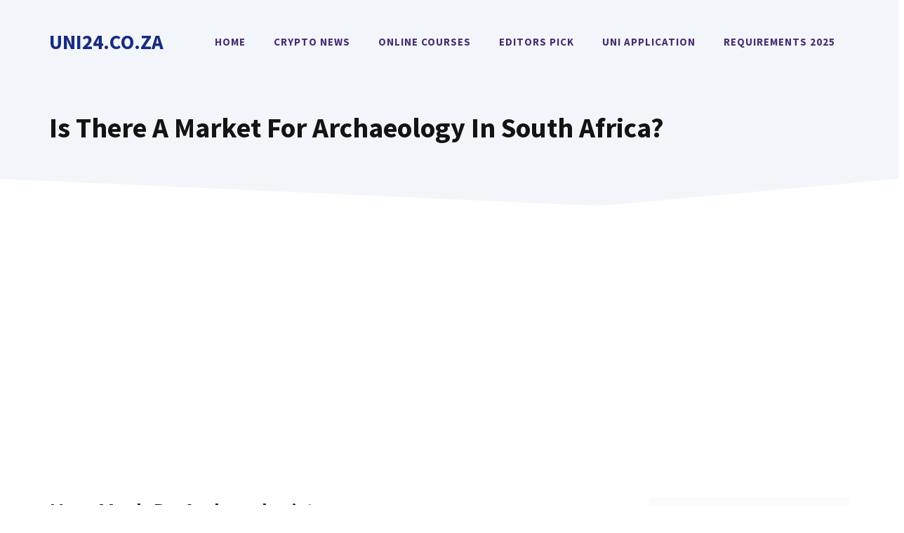

--- FILE ---
content_type: text/html; charset=utf-8
request_url: https://www.google.com/recaptcha/api2/aframe
body_size: 250
content:
<!DOCTYPE HTML><html><head><meta http-equiv="content-type" content="text/html; charset=UTF-8"></head><body><script nonce="glQEbBLkRMMJNpwUNSe-Mg">/** Anti-fraud and anti-abuse applications only. See google.com/recaptcha */ try{var clients={'sodar':'https://pagead2.googlesyndication.com/pagead/sodar?'};window.addEventListener("message",function(a){try{if(a.source===window.parent){var b=JSON.parse(a.data);var c=clients[b['id']];if(c){var d=document.createElement('img');d.src=c+b['params']+'&rc='+(localStorage.getItem("rc::a")?sessionStorage.getItem("rc::b"):"");window.document.body.appendChild(d);sessionStorage.setItem("rc::e",parseInt(sessionStorage.getItem("rc::e")||0)+1);localStorage.setItem("rc::h",'1769418145073');}}}catch(b){}});window.parent.postMessage("_grecaptcha_ready", "*");}catch(b){}</script></body></html>